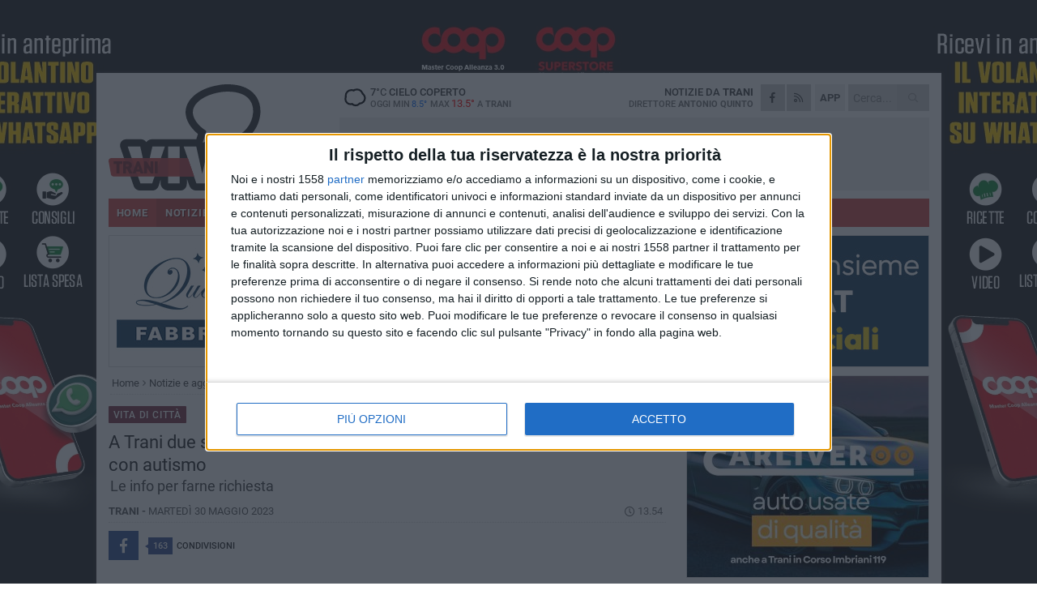

--- FILE ---
content_type: text/html; charset=utf-8
request_url: https://www.traniviva.it/notizie/a-trani-due-strutture-balneari-offrono-servizi-per-famiglie-di-persone-con-autismo/
body_size: 20049
content:
<!DOCTYPE html>
<html lang="it" class="response svg fxd ">
<head prefix="og: http://ogp.me/ns# fb: http://ogp.me/ns/fb#">
    <title>A Trani due strutture balneari offrono servizi per famiglie di persone con autismo</title>
    <meta name="description" content="Le info per farne richiesta " />
<meta name="viewport" content="width=device-width, initial-scale=1.0">    <meta name="apple-mobile-web-app-title" content="TraniViva">
    <meta name="apple-mobile-web-app-status-bar-style" content="black-translucent">
<link rel="canonical" href="https://www.traniviva.it/notizie/a-trani-due-strutture-balneari-offrono-servizi-per-famiglie-di-persone-con-autismo/" />    <link rel="amphtml" href="https://www.traniviva.it/amp/notizie/a-trani-due-strutture-balneari-offrono-servizi-per-famiglie-di-persone-con-autismo/" />                    <link rel="apple-touch-icon" href="https://static.gocity.it/traniviva/img/touch-60.png">
    <link rel="apple-touch-icon" sizes="76x76" href="https://static.gocity.it/traniviva/img/touch-76.png">
    <link rel="apple-touch-icon" sizes="120x120" href="https://static.gocity.it/traniviva/img/touch-120.png">
    <link rel="apple-touch-icon" sizes="152x152" href="https://static.gocity.it/traniviva/img/touch-152.png">
    <link rel="icon" href="https://static.gocity.it/traniviva/img/favicon.ico" type="image/x-icon" />
    <link rel="icon" type="image/png" href="https://static.gocity.it/traniviva/img/favicon-32x32.png" sizes="32x32" />
    <link rel="icon" type="image/png" href="https://static.gocity.it/traniviva/img/favicon-16x16.png" sizes="16x16" />
    <link rel="alternate" type="application/rss+xml" href="https://www.traniviva.it/rss/" title="RSS feed TraniViva" />
    <meta property="og:type" content="article" />
<meta property="og:url" content="https://www.traniviva.it/notizie/a-trani-due-strutture-balneari-offrono-servizi-per-famiglie-di-persone-con-autismo/" />    <meta property="og:site_name" content="TraniViva" />
<meta property="fb:app_id" content="212777643819632" />    <meta property="fb:pages" content="185533974827896" /><meta property="article:publisher" content="185533974827896" />    <meta property="og:title" content="A Trani due strutture balneari offrono servizi per famiglie di persone con autismo" />
    <meta property="og:description" content="Le info per farne richiesta " />
    <meta property="og:image" content="https://static.gocity.it/traniviva/img/OG.jpg" />
    <meta property="article:section" content="Vita di citt&#224;" />
    <meta property="article:published_time" content="2023-05-30T11:56:24 GMT" />
    <meta property="article:modified_time" content="2023-05-30T11:56:24 GMT" />
<meta name="language" content="italian" /><meta name="google-site-verification" content="Yvf6ZZ2qGADwdSFdaf8dRvaZJBZuEGb9cMDiT7_8-8c" /><meta name="msvalidate.01" content="4BFAE9A7E4A3E9C22EA5C6CCD2C5FDE3" />    <link href="/bundles/css?v=dEeyNGnslQSdMQALmI0cEwyeZYLMDaeLtsKTp10fewU1" rel="preload" as="style" /><link href="/bundles/css?v=dEeyNGnslQSdMQALmI0cEwyeZYLMDaeLtsKTp10fewU1" rel="stylesheet"/>

    <link href="/bundles/deferred?v=EI2w7refD0IkrP_INU39w6BvGGKgAPw3aeDdDjBHlqI1" rel="preload" as="style" /><link href="/bundles/deferred?v=EI2w7refD0IkrP_INU39w6BvGGKgAPw3aeDdDjBHlqI1" rel="stylesheet"/>

    <link href="/bundles/icons?v=6URXDt_XKQp7_YTGi-536yZGVljGYpsX7yKYSj3eWm01" rel="preload" as="style" /><link href="/bundles/icons?v=6URXDt_XKQp7_YTGi-536yZGVljGYpsX7yKYSj3eWm01" rel="stylesheet"/>

    <link href="/style?v=142320" rel="stylesheet"><link href="/style?v=142320" rel="stylesheet" /><style>.svg #site-logo { background-image: url('https://static.gocity.it/traniviva/img/logo.svg');} .xmas.svg #site-logo { background-image: url('https://static.gocity.it/traniviva/img/logo-xmas.svg');} .svg .report-index #site .content, .report #site .content .section-logo span {background-image:url('https://static.gocity.it/traniviva/img/ireport.svg');} @media only screen and (max-width: 1023px) {.response.svg .collapse #site-logo { background-image: url('https://static.gocity.it/traniviva/img/logo-text-inv.svg'); }.response.svg.xmas .collapse #site-logo { background-image: url('https://static.gocity.it/traniviva/img/logo-text-inv-xmas.svg');}}
.ads-exp, .ads-exp a{max-height:70px;}</style>
    <script type="application/ld+json">[{ "@context": "http://schema.org", "@type":"WebSite","@id":"#website","name":"TraniViva", "alternateName":"TraniViva", "url":"https://www.traniviva.it", "potentialAction":{ "@type":"SearchAction","target":"https://www.traniviva.it/cerca/?search={search_term_string}","query-input":"required name=search_term_string"}}, { "@context": "http://schema.org", "@type":"Organization","@id":"#organization","name":"Viva Network","url":"http://www.vivanetwork.it", "logo":"http://www.vivanetwork.it/images/viva-network-logo.png", "sameAs":["https://www.facebook.com/viva24/"]}]</script>
    
        <script type="application/ld+json">{ "@context": "http://schema.org", "@type" : "NewsArticle", "headline" : "A Trani due strutture balneari offrono servizi per famiglie di persone con autismo", "alternativeHeadline" : "A Trani due strutture balneari offrono servizi per famiglie di persone con autismo. Le info per farne richiesta ", "articleSection": "Vita di città", "author":{"@type":"Person","name":"TraniViva"}, "dateCreated" : "2023-05-30T11:56:24Z", "datePublished" : "2023-05-30T11:56:24Z", "dateModified" : "2023-05-30T11:56:24Z", "publisher":{"@type":"Organization","name":"TraniViva", "logo":{"@type":"ImageObject","url":"https://static.gocity.it/traniviva/img/logo-text.png", "width" : 210, "height" : 30}}, "description" : "Nell'ambito delle iniziative del Trani Autism Friendly è pervenuta all'attenzione dell'Amministrazione comunale la disponibilità di 2 strutture balneari (lido Cala Mariposa e lido Matinelle) per offrire i loro servizi alle famiglie delle persone con autismo che ne faranno richiesta. A renderlo noto è Fabrizio Ferrante, vice sindaco con delega alle politiche attive per le diversabilità. A tal fine le famiglie interessate, anche in forma associata, possono rivolgere la loro richiesta scrivendo all'indirizzo taf@comune.trani.bt.it allegando un documento di identità, i dati della persona...", "mainEntityOfPage":{"@type":"URL"}, "url" : "https://www.traniviva.it/notizie/a-trani-due-strutture-balneari-offrono-servizi-per-famiglie-di-persone-con-autismo/"}</script>

    
        <style>
    .bubble-color .btn.btn-action { background-color: #7E394A; border-color: #91505F; box-shadow: 0px 1px 0px #6A303E; }
    .bubble-color h3.story-title, .bubble-color span.story-title, div.bubble.bubble-color { background-color: #853d4e; border-right: solid 4px #773646; }
    span.bubble-arrow.bubble-color { border-color: #853d4e transparent transparent transparent; }
    div.bubble.bubble-color img { border-color: #6A303E; }
    .page-index .index span.title { color: #853d4e; }
        </style>

    <script async src="//pagead2.googlesyndication.com/pagead/js/adsbygoogle.js"></script><script>(adsbygoogle = window.adsbygoogle || []).push({google_ad_client: "ca-pub-3454615937939067", enable_page_level_ads: true});</script>
<link rel="stylesheet" href="https://assets.evolutionadv.it/networkviva_it/networkviva_it-CLS.css"><script src="https://assets.evolutionadv.it/networkviva_it/networkviva_it.new.js" data-cfasync="false"></script>    </head>
<body class="non-graphic collapse splitted news ">
    
    <span class="ads-skin-containter" data-url="/adv/skin/99/"></span>
    <div id="site">
        <div id="main" class="container">
            <div id="header-wrapper">
    <div class="container">
        <header id="header">
            <div id="header-overlay"></div>
            <div id="header-main">
                <div id="header-logo">                    <div id="site-logo" >
                        <a href="/">TraniViva</a>
                        <img class="print" src="https://static.gocity.it/traniviva/img/logo.png" />
                    </div>
                    <div id="header-fanpage">
                        <div id="fanpage">
                        <span class="fan-counter">68.824</span>
                            <a id="fanpage-button" href="https://www.facebook.com/traniviva/" target="_blank" rel="nofollow">FANPAGE</a>
                        </div>
                    </div>
                </div>
                <div id="header-logo-url" class="print">traniviva.it</div>
                <div id="header-middle">
                    <div id="header-middle-top">
                        <div id="header-meteo">
    <a href="/meteo/" title="Previsioni meteo a Trani"><div id="meteo-header" class="meteo-icon"><canvas width="28" height="28" data-icon="04n" data-color="" class="icon"></canvas></div></a>
        <div class="meteo">
            <a href="/meteo/" title="Previsioni meteo a Trani">
7<span>°C</span> cielo coperto                <div class="meteo-temp">Oggi Min<span class="meteo-min">8.5°</span>Max<span class="meteo-max">13.5°</span> a <strong>Trani</strong></div>
            </a>
        </div>

                        </div>
                        <div class="search-block">
                            <form action="/cerca/" method="GET">
                                <input type="search" class="search" name="search" placeholder="Cerca..." />
                                <button class="icon"><i class="far fa-search"></i></button>
                            </form>
                        </div>
<a href="http://m.traniviva.it/apps/download/"   target="_blank"  >
                            <div id="header-app">APP</div>
                        </a>                        <div id="header-social">
                            <a href="https://www.facebook.com/traniviva" target="_blank"><i class="fab fa-facebook-f social social-facebook"></i></a>                            <a href="/rss/" title="TraniViva - Feed Rss"><i class="far fa-rss social social-rss"></i></a>
                        </div>
                        <div id="header-daily">
                            <p class="tagline">Notizie da <strong>Trani</strong><span>Direttore <strong>Antonio Quinto</strong></span></p>
                        </div>
                        <div class="clear"></div>
                    </div>
                    <div id="header-banner">

<div class="ads-containter" data-url="/adv/banner/5/"></div>
                    </div>
                    <div class="clear"></div>
                </div>
                <button type="button" id="menu-toggle" class="btn header-btn">
                    <span class="far fa-2x fa-bars"></span>
                    <span class="btn-undertext">Menu</span>
                </button><div id="mobile-weather">    <a href="/meteo/" title="Previsioni meteo a Trani"><div id="mobile-meteo-header" class="meteo-icon"><canvas width="28" height="28" data-icon="04n" data-color="white" class="icon"></canvas></div></a>
        <div class="meteo">
            <a href="/meteo/" title="Previsioni meteo a Trani">
7<span>°C</span> cielo coperto                <div class="meteo-temp">Oggi Min<span class="meteo-min">8.5°</span>Max<span class="meteo-max">13.5°</span> a <strong>Trani</strong></div>
            </a>
        </div>
</div>
            </div>
            <div class="clear"></div>
            <div id="menu">
                <nav>
                    <ul>

            <li class="firstitem">
                <a href="/" >HOME</a>
            </li>
            <li class="open">
                <a href="/notizie/" >NOTIZIE</a>
                <span class="expander"></span>
                <ul>
<li class="open"><a href="/notizie/?cat=la-citta">Vita di città</a></li>
<li ><a href="/notizie/?cat=territorio">Territorio</a></li>
<li ><a href="/notizie/?cat=sanita">Sanità</a></li>
<li ><a href="/notizie/?cat=ambiente">Ambiente</a></li>
<li ><a href="/notizie/?cat=iniziative-e-promozioni">Iniziative e promozioni</a></li>
<li ><a href="/notizie/?cat=solidarieta">Solidarietà</a></li>
<li ><a href="/notizie/?cat=speciale-1">Speciale</a></li>
<li ><a href="/notizie/?cat=attualita">Attualità</a></li>
<li ><a href="/notizie/?cat=speciale">Speciale</a></li>
<li ><a href="/notizie/?cat=meteo">Meteo</a></li>
                </ul>
            </li>
            <li >
                <a href="/sport/" >SPORT</a>
                <span class="expander"></span>
                <ul>
<li ><a href="/sport/?cat=calcio">Calcio</a></li>
<li ><a href="/sport/?cat=arti-marziali">Arti Marziali</a></li>
<li ><a href="/sport/?cat=running">Running e Atletica</a></li>
<li ><a href="/sport/?cat=vela">Vela</a></li>
<li ><a href="/sport/?cat=tennis">Tennis</a></li>
<li ><a href="/sport/?cat=altri-sport">Altri sport</a></li>
                </ul>
            </li>
            <li >
                <a href="/rubriche/" >RUBRICHE</a>
                <span class="expander"></span>
                <ul>
<li ><a href="/rubriche/le-nuove-pagelle/">Le Nuove Pagelle</a></li>
<li ><a href="/rubriche/salute-d-asporto/">Salute d’asporto</a></li>
<li ><a href="/rubriche/inbox/">Inbox</a></li>
<li ><a href="/rubriche/t-innova-per-la-tua-impresa/">T-innova per la tua impresa</a></li>
<li ><a href="/rubriche/il-mondo-wealth-management/">Il Mondo Wealth Management</a></li>
                </ul>
            </li>
            <li >
                <a href="/eventi/" >AGENDA</a>
            </li>
            <li >
                <a href="/ireport/" >iREPORT</a>
            </li>
            <li >
                <a href="/meteo/" >METEO</a>
            </li>
            <li >
                <a href="/video/" >VIDEO</a>
            </li>
<li class="search-block">
    <form action="/cerca/" method="GET">
        <input type="search" class="search" name="search" placeholder="Cerca..." />
        <button class="icon"><i class="far fa-search"></i></button>
    </form>
</li>
                    </ul>
                </nav>
            </div>
          </header>
    </div>
    <div class="clear"></div>
</div>


            <div class="ads-containter ads-mega ads-mega-page" data-url="/adv/banner/108/"></div>
            <div id="gctyvvadblck"></div>
            <div class="content-wrapper ">
                
                <div class="content-side-wrapper content-first">
                    
    <div class="content categorized">
        <article class=" mode">
            <ul class="breadcrumbs "><li><i class="far fa-angle-right"></i><a href="/" title="Home">Home</a></li><li><i class="far fa-angle-right"></i><a href="/notizie/" title="Notizie e aggiornamenti">Notizie e aggiornamenti</a></li></ul><script type="application/ld+json">{ "@context": "http://schema.org", "@type" : "BreadcrumbList", "itemListElement": [{ "@type": "ListItem", "position": 1, "item": { "@id": "https://www.traniviva.it/", "name": "Home" } },{ "@type": "ListItem", "position": 2, "item": { "@id": "https://www.traniviva.it/notizie/", "name": "Notizie e aggiornamenti" } }]}</script>
            <header>
                
                <div>
                    <span class="category"  style="color:#853d4e; background-color:#853d4e">Vita di città</span><h1>A Trani due strutture balneari offrono servizi per famiglie di persone con autismo</h1><p class="tagline">Le info per farne richiesta <span></span></p>
                </div>
            </header>
            <div class="clear"></div>
            <div class="contentdate">
                <span class="datezone">Trani - </span>martedì 30 maggio 2023
<span class="datetime"><i class="far fa-clock"></i> 13.54</span>                                            </div>
            <div class="ads-containter ads-page ads-content" data-url="/adv/banner/80/"></div>            <div class="sharing" data-url="https://www.traniviva.it/notizie/a-trani-due-strutture-balneari-offrono-servizi-per-famiglie-di-persone-con-autismo/" data-title="A Trani due strutture balneari offrono servizi per famiglie di persone con autismo" data-counter="163" data-comments="0" data-app="212777643819632"></div>
            
            <div class="clear"></div>
            <div class="ads-containter ads-custom " ><div id="video-evo-player" class="player_evolution"><span class="evo-label-logo">Powered by <a target="_blank" href="https://evolutiongroup.digital/"><img src="https://evolutiongroup.digital/wp-content/themes/evolution_group/assets/static/logo/logo-evolutiongroup-black.svg" alt="powered by evolution group"></a></span></div></div>
            
            <div class="p first">Nell'ambito delle iniziative del Trani Autism Friendly è pervenuta all'attenzione dell'Amministrazione comunale la disponibilità di 2 strutture balneari (lido Cala Mariposa e lido Matinelle) per offrire i loro servizi alle famiglie delle persone con autismo che ne faranno richiesta. A renderlo noto è Fabrizio Ferrante, vice sindaco con delega alle politiche attive per le diversabilità.<div> </div><div>A tal fine le famiglie interessate, anche in forma associata, possono rivolgere la loro richiesta scrivendo all'indirizzo taf@comune.trani.bt.it allegando un documento di identità, i dati della persona interessata ed i recapiti mail e telefonici.</div><div> </div><div>Le richieste dovranno pervenire entro e non oltre le ore 12 di lunedì 12 giugno.</div><div> </div><div>Successivamente verranno comunicate agli interessati le modalità di accesso ai servizi offerti dalle strutture.</div><div> </div><div class="fb-quote"></div></div>
                    </article>
        
        <ul class="tags bottom"><li>Mare</li></ul>

        
<div class="ads-containter ads-custom  ads-page ads-content ads-content-btm"><div class="PCT2258"><script>if("none"!=window.getComputedStyle(document.currentScript.parentElement.parentElement).getPropertyValue("display")){var e=document.createElement("ins");e.setAttribute("data-revive-zoneid","2258"),e.setAttribute("data-revive-id","e590432163035a6e5fc26dac29dd7e0b"),document.currentScript.parentElement.appendChild(e)}</script><script async src="//adv.presscommtech.com/www/delivery/asyncjs.php"></script></div></div>
        <div class="comments" id="comments"><div class="fb-comments" data-href="https://www.traniviva.it/notizie/a-trani-due-strutture-balneari-offrono-servizi-per-famiglie-di-persone-con-autismo/" data-width="100%" data-numposts="5" ></div><div class="clear"></div></div>
        <ins data-revive-zoneid="2261" data-revive-id="e590432163035a6e5fc26dac29dd7e0b"></ins><script async src="//adv.presscommtech.com/www/delivery/asyncjs.php"></script>
<div class="ads-containter ads-page" data-url="/adv/banner/93/"></div>
<div class="ads-containter ads-page" data-url="/adv/banner/81/"></div>
 <div class="ads ads-responsive g-ads"  style="min-height:60px"><ins class="adsbygoogle" style="display:block" data-ad-client="ca-pub-3454615937939067" data-ad-slot="2784224173" data-ad-format="auto"></ins><script>(adsbygoogle = window.adsbygoogle || []).push({});</script></div>
        
            <div class="story-wrapper tag-story">
            <span class="story-title bubble">Altri contenuti a tema</span>
            <span class="bubble-arrow"></span>
        <div class="story-list">
                <div class="story ">
                        
                            <a href="/notizie/piano-delle-coste-approvato-in-extremis-fdi-operazione-elettorale-non-visione-strategica/" >
                                <img src="https://trani.gocity.it/library/media/big_maxresdefault(13).jpg" alt="&quot;Piano delle Coste&quot; per FDI l&#39;iter di approvazione in extremis &#232; una operazione elettorale, non visione strategica" />
                            </a>
                                                                        <span class="storycategory"   style="color:#726E65;background-color:#726E65"  >Politica</span>                        <span class="title"><a href="/notizie/piano-delle-coste-approvato-in-extremis-fdi-operazione-elettorale-non-visione-strategica/" >&quot;Piano delle Coste&quot; per FDI l&#39;iter di approvazione in extremis &#232; una operazione elettorale, non visione strategica</a></span>
<span class="subtitle">&#171;Mancano trasparenza, partecipazione e una vera pianificazione per il futuro del mare&#187;</span>                </div>
                <div class="story ">
                        
                            <a href="/notizie/al-lido-la-conchiglia-di-bisceglie-accompagniamo-turisti-e-clienti-fino-alla-fine-dell-estate/" >
                                <img src="https://trani.gocity.it/library/media/big_whatsapp_image_2025_09_12_at_120506j.jpg" alt="Al lido “La Conchiglia&quot; di Bisceglie &#171;accompagniamo turisti e clienti fino alla fine dell’estate&#187;" />
                            </a>
                                                                        <span class="storycategory"   style="color:#f9d51a;background-color:#f9d51a"  >Speciale</span>                        <span class="title"><a href="/notizie/al-lido-la-conchiglia-di-bisceglie-accompagniamo-turisti-e-clienti-fino-alla-fine-dell-estate/" >Al lido “La Conchiglia&quot; di Bisceglie &#171;accompagniamo turisti e clienti fino alla fine dell’estate&#187;</a></span>
<span class="subtitle">La struttura resta aperta fino al domenica 21 settembre. Nicola Pertuso: &#171;Un sacrificio, ma vogliamo dare un servizio in pi&#249; ai turisti e alla citt&#224;&#187;</span>                </div>
                <div class="story ">
                        <span class="fb_comments_count comments-count">1</span> <span class="comments-label"></span>
                            <a href="/notizie/l-arte-vien-dal-mare-a-trani-la-lega-navale-ospita-le-opere-nascoste-tra-i-rifiuti-del-mare/" >
                                <img src="https://trani.gocity.it/library/media/big_snapshot_27.jpg" alt="&quot;L&#39;Arte Vien dal Mare&quot;: a Trani, la Lega Navale ospita le opere nascoste tra i rifiuti del mare" />
                            </a>
                                                                        <span class="storycategory"   style="color:#fa4314;background-color:#fa4314"  >Attualità</span>                        <span class="title"><a href="/notizie/l-arte-vien-dal-mare-a-trani-la-lega-navale-ospita-le-opere-nascoste-tra-i-rifiuti-del-mare/" >&quot;L&#39;Arte Vien dal Mare&quot;: a Trani, la Lega Navale ospita le opere nascoste tra i rifiuti del mare</a></span>
<span class="subtitle">La mostra di Carmine Rosselli fruibile fino al 27 luglio</span>                </div>
                <div class="story ">
                        
                            <a href="/notizie/non-lasciare-altro-che-l-impronta-del-tue-piede-sulle-spiagge-di-trani/" >
                                <img src="https://trani.gocity.it/library/media/big_img_20250717_wa0003.jpg" alt="&quot;Non lasciare altro che l&#39;impronta del tuo piede&quot; sulle spiagge di Trani" />
                            </a>
                                                                        <span class="storycategory"   style="color:#17ab3d;background-color:#17ab3d"  >Ambiente</span>                        <span class="title"><a href="/notizie/non-lasciare-altro-che-l-impronta-del-tue-piede-sulle-spiagge-di-trani/" >&quot;Non lasciare altro che l&#39;impronta del tuo piede&quot; sulle spiagge di Trani</a></span>
<span class="subtitle">Il messaggio degli Amici del Mare volto alla tutela dell&#39;ambiente</span>                </div>
                <div class="story ">
                        
                            <a href="/notizie/piazzetta-gallo-sul-mare-di-trani-per-una-pausa-leggera-dal-sapor-mediterraneo/" >
                                <img src="https://trani.gocity.it/library/media/big_piazzetta_gallo_trani_(1)j.jpg" alt="Piazzetta Gallo: sul mare di Trani per una pausa leggera dal sapor mediterraneo" />
                            </a>
                                                                        <span class="storycategory"   style="color:#f9d51a;background-color:#f9d51a"  >Speciale</span>                        <span class="title"><a href="/notizie/piazzetta-gallo-sul-mare-di-trani-per-una-pausa-leggera-dal-sapor-mediterraneo/" >Piazzetta Gallo: sul mare di Trani per una pausa leggera dal sapor mediterraneo</a></span>
<span class="subtitle">Bollicine ed eleganza, per godersi l’estate dal sole mattutino al tramonto, fino al chiarore delle stelle</span>                </div>
                <div class="story ">
                        
                            <a href="/notizie/dalla-spiaggia-dinamica-scalate-per-raggiungere-il-mare-i-bagnanti-era-molto-piu-comoda-prima/" >
                                <img src="https://trani.gocity.it/library/media/big_img_20250618_wa0008(1).jpg" alt="&quot;Dalla spiaggia dinamica&quot; scalate per raggiungere il mare, i bagnanti: &quot;Era molto pi&#249; comoda prima&quot;" />
                            </a>
                                                                                                <span class="title"><a href="/notizie/dalla-spiaggia-dinamica-scalate-per-raggiungere-il-mare-i-bagnanti-era-molto-piu-comoda-prima/" >&quot;Dalla spiaggia dinamica&quot; scalate per raggiungere il mare, i bagnanti: &quot;Era molto pi&#249; comoda prima&quot;</a></span>
<span class="subtitle">Molti bagnanti sono caduti in queste settimane</span>                </div>
                <div class="story ">
                        
                            <a href="/notizie/piano-delle-coste-ci-si-avvia-alla-fase-partecipativa/" >
                                <img src="https://trani.gocity.it/library/media/big_costiera_sud_tranij.jpg" alt="Piano delle coste, ci si avvia alla fase partecipativa" />
                            </a>
                                                                        <span class="storycategory"   style="color:#484c65;background-color:#484c65"  >Enti locali</span>                        <span class="title"><a href="/notizie/piano-delle-coste-ci-si-avvia-alla-fase-partecipativa/" >Piano delle coste, ci si avvia alla fase partecipativa</a></span>
<span class="subtitle">Il percorso partecipativo prevede conferenze di servizi tra Enti e consultazioni pubbliche aperte ai cittadini</span>                </div>
                <div class="story ">
                        
                            <a href="/notizie/la-puglia-meta-ideale-per-le-vacanze-al-mare/" >
                                <img src="https://trani.gocity.it/library/media/big_puglia_4996360_1280.jpg" alt="La Puglia, meta ideale per le vacanze al mare" />
                            </a>
                                                                        <span class="storycategory"   style="color:#fa4314;background-color:#fa4314"  >Attualità</span>                        <span class="title"><a href="/notizie/la-puglia-meta-ideale-per-le-vacanze-al-mare/" >La Puglia, meta ideale per le vacanze al mare</a></span>
<span class="subtitle">La Puglia si rivela ogni estate una delle destinazioni pi&#249; amate dagli italiani e dai viaggiatori di tutto il mondo</span>                </div>
        </div>
    </div>

<div class="ads-containter ads-custom  ads-page ads-content"><div class="PCT2259"><script>if("none"!=window.getComputedStyle(document.currentScript.parentElement.parentElement).getPropertyValue("display")){var e=document.createElement("ins");e.setAttribute("data-revive-zoneid","2259"),e.setAttribute("data-revive-id","e590432163035a6e5fc26dac29dd7e0b"),document.currentScript.parentElement.appendChild(e)}</script><script async src="//adv.presscommtech.com/www/delivery/asyncjs.php"></script></div></div>
<div class="banner banner-color banner-newsletter">
    <div class="banner-right-side">
        <div class="banner-right-side-inside">
            <span class="newsletter-title">Iscriviti alla Newsletter</span>
<form action="/newsletter/" data-ajax="true" data-ajax-loading="#newsletter-loading" data-ajax-mode="replace" data-ajax-update="#newsletter-result" id="form0" method="post">                <input class="text buttoned" name="email" id="email" placeholder="Indirizzo e-mail" data-val="true" type="email" />
                        <button type="submit" class="button buttoned" id="newsletter-signup">Iscriviti</button>
                        <span class="newsletter-result" id="newsletter-result"></span>
                        <span class="newsletter-loading" id="newsletter-loading" style="display:none"><img src="/contents/img/UI/rolling.gif" alt="loading"/></span>
                        <span class="newsletter-validation-error" data-valmsg-for="email" data-valmsg-replace="true"></span>
</form>        </div><span class="bubble-arrow"></span>
        <span class="newsletter-info">Iscrivendoti accetti i <a href="/info/privacy/newsletter/" rel="nofollow">termini</a> e la <a href="/info/privacy/" rel="nofollow">privacy policy</a></span>
    </div>
    <div class="banner-left-side">
        <img src="/contents/img/UI/newsletter-email.png" alt="Newsletter" width="100"/>
        <div class="clear"></div>
        Ricevi aggiornamenti e contenuti da Trani <span>gratis</span> nella tua e-mail
    </div>
    <div class="clear"></div>
</div>
        
    <div class="index-wrapper">
        <div class="index-list index-list-mode10 index-list-10">
                <div class="index">
                    
<a href="/notizie/truffe-online-e-come-difendersi-i-consigli-dell-avvocato-massimo-melpignano/" ><div class="boxed-img"><img src="https://trani.gocity.it/library/media/bigbox_photo_2026_01_21_16_51_06.jpg" alt="Truffe online e come difendersi: i consigli dell’avvocato Massimo Melpignano" /></div></a>                                        <div class="boxed-title boxed-title-dated ">
<span class="date">
                                
                                21 gennaio 2026
                            </span>                        <span class="title"><a href="/notizie/truffe-online-e-come-difendersi-i-consigli-dell-avvocato-massimo-melpignano/" >Truffe online e come difendersi: i consigli dell’avvocato Massimo Melpignano</a></span>
                                            </div>
                </div>
                <div class="index">
                    
<a href="/sport/l-asd-trani-espugna-barletta-borgovilla-sconfitto-0-5/" ><div class="boxed-img"><img src="https://trani.gocity.it/library/media/bigbox_photo_2026_01_18_17_07_07.jpg" alt="L’Asd Trani espugna Barletta: Borgovilla sconfitto 0-5" /></div></a>                                        <div class="boxed-title boxed-title-dated ">
<span class="date">
                                
                                21 gennaio 2026
                            </span>                        <span class="title"><a href="/sport/l-asd-trani-espugna-barletta-borgovilla-sconfitto-0-5/" >L’Asd Trani espugna Barletta: Borgovilla sconfitto 0-5</a></span>
                                            </div>
                </div>
                <div class="index">
                    
<a href="/notizie/ferri-saluta-il-consiglio-comunale-e-vola-in-regione/" ><div class="boxed-img"><img src="https://trani.gocity.it/library/media/bigbox_andrea_ferrij(1).jpg" alt="Ferri saluta il Consiglio Comunale e vola in Regione" /></div></a>                                        <div class="boxed-title boxed-title-dated ">
<span class="date">
                                
                                21 gennaio 2026
                            </span>                        <span class="title"><a href="/notizie/ferri-saluta-il-consiglio-comunale-e-vola-in-regione/" >Ferri saluta il Consiglio Comunale e vola in Regione</a></span>
                                            </div>
                </div>
                <div class="index">
                    
<a href="/notizie/carta-d-identita-a-gennaio-due-aperture-pomeridiane-straordinarie/" ><div class="boxed-img"><img src="https://trani.gocity.it/library/media/bigbox_cie.jpg" alt="Carta d'identità, a gennaio due aperture pomeridiane straordinarie" /></div></a>                                        <div class="boxed-title boxed-title-dated ">
<span class="date">
                                
                                21 gennaio 2026
                            </span>                        <span class="title"><a href="/notizie/carta-d-identita-a-gennaio-due-aperture-pomeridiane-straordinarie/" >Carta d&#39;identit&#224;, a gennaio due aperture pomeridiane straordinarie</a></span>
                                            </div>
                </div>
                <div class="index">
                    
<a href="/notizie/l-europa-al-centro-della-notte-bianca-del-liceo-artistico-leontine-e-giuseppe-de-nittis-di-barletta/" ><div class="boxed-img"><img src="https://trani.gocity.it/library/media/bigbox_markus_spiske_wiuxlhndclw_unsplash.jpg" alt="L'Europa al centro della notte bianca del liceo artistico “Léontine e Giuseppe De Nittis &quot; di Barletta" /></div></a>                                        <div class="boxed-title boxed-title-dated ">
<span class="date">
                                
                                21 gennaio 2026
                            </span>                        <span class="title"><a href="/notizie/l-europa-al-centro-della-notte-bianca-del-liceo-artistico-leontine-e-giuseppe-de-nittis-di-barletta/" >L&#39;Europa al centro della notte bianca del liceo artistico “L&#233;ontine e Giuseppe De Nittis&quot; di Barletta</a></span>
                                            </div>
                </div>
                <div class="index">
                    
<a href="/notizie/consiglio-comunale-di-trani-convocato-lunedi-26-gennaio/" ><div class="boxed-img"><img src="https://trani.gocity.it/library/media/bigbox_img_20240131_wa0011.jpg" alt="Consiglio comunale di Trani convocato lunedì 26 gennaio" /></div></a>                                        <div class="boxed-title boxed-title-dated ">
<span class="date">
                                
                                21 gennaio 2026
                            </span>                        <span class="title"><a href="/notizie/consiglio-comunale-di-trani-convocato-lunedi-26-gennaio/" >Consiglio comunale di Trani convocato luned&#236; 26 gennaio</a></span>
                                            </div>
                </div>
                <div class="index">
                    
<a href="/notizie/puglia-piano-anti-caos-per-i-pronto-soccorso-stop-ai-colli-di-bottiglia-e-piu-umanita-nell-assistenza/" ><div class="boxed-img"><img src="https://trani.gocity.it/library/media/bigbox_antonio_decaro_().jpg" alt="Regione Puglia, piano anti-caos per i Pronto Soccorso: «Stop ai colli di bottiglia e più umanità nell'assistenza»" /></div></a>                                        <div class="boxed-title boxed-title-dated ">
<span class="date">
                                
                                21 gennaio 2026
                            </span>                        <span class="title"><a href="/notizie/puglia-piano-anti-caos-per-i-pronto-soccorso-stop-ai-colli-di-bottiglia-e-piu-umanita-nell-assistenza/" >Regione Puglia, piano anti-caos per i Pronto Soccorso: &#171;Stop ai colli di bottiglia e pi&#249; umanit&#224; nell&#39;assistenza&#187;</a></span>
                                            </div>
                </div>
                <div class="index">
                    
<a href="/notizie/giornalisti-in-festa-le-diocesi-di-trani-e-andria-celebrano-insieme-san-francesco-di-sales/" ><div class="boxed-img"><img src="https://trani.gocity.it/library/media/bigbox__luc_0254.jpg" alt="Giornalisti in festa, le Diocesi di Trani e Andria celebrano insieme San Francesco di Sales" /></div></a>                                        <div class="boxed-title boxed-title-dated ">
<span class="date">
                                
                                21 gennaio 2026
                            </span>                        <span class="title"><a href="/notizie/giornalisti-in-festa-le-diocesi-di-trani-e-andria-celebrano-insieme-san-francesco-di-sales/" >Giornalisti in festa, le Diocesi di Trani e Andria celebrano insieme San Francesco di Sales</a></span>
                                            </div>
                </div>
                <div class="index">
                    
<a href="/notizie/brio-volley-academy-e-subito-festa-l-under-16-vola-ai-sedicesimi-di-finale-nel-primo-anno-di-attivita/" ><div class="boxed-img"><img src="https://trani.gocity.it/library/media/bigbox_brio_volley_academyj.jpg" alt="Brio Volley Academy, è subito festa: l'Under 16 vola ai sedicesimi di finale nel primo anno di attività" /></div></a>                                        <div class="boxed-title boxed-title-dated ">
<span class="date">
                                
                                21 gennaio 2026
                            </span>                        <span class="title"><a href="/notizie/brio-volley-academy-e-subito-festa-l-under-16-vola-ai-sedicesimi-di-finale-nel-primo-anno-di-attivita/" >Brio Volley Academy, &#232; subito festa: l&#39;Under 16 vola ai sedicesimi di finale nel primo anno di attivit&#224;</a></span>
                                            </div>
                </div>
                <div class="index">
                    
<a href="/notizie/elezioni-amministrative-maggio-2026-irene-cornacchia-sceglie-per-trani/" ><div class="boxed-img"><img src="https://trani.gocity.it/library/media/bigbox_irene_cornacchia_antonio_decaroj.jpg" alt="Elezioni amministrative Maggio 2026 Irene Cornacchia sceglie “Per Trani”" /></div></a>                                        <div class="boxed-title boxed-title-dated ">
<span class="date">
                                
                                21 gennaio 2026
                            </span>                        <span class="title"><a href="/notizie/elezioni-amministrative-maggio-2026-irene-cornacchia-sceglie-per-trani/" >Elezioni amministrative Maggio 2026 Irene Cornacchia sceglie “Per Trani”</a></span>
                                            </div>
                </div>
        </div>
    </div>

    </div>

                </div>
                <div class="right-side-wrapper">
                    
    
    
    <div class="ads-containter ads-side" data-url="/adv/banner/80/"></div>
    <div class="right-pack">
<div class="ads-containter ads-side" data-url="/adv/banner/93/"></div>
<div class="ads-containter ads-side" data-url="/adv/banner/81/"></div>
<div class="ads-native-container " data-url="/adv/native/31/"></div><div class="clear"></div>

<div class="ads-containter ads-custom  ads-side"><div class="PCT2258"><script>if("none"!=window.getComputedStyle(document.currentScript.parentElement.parentElement).getPropertyValue("display")){var e=document.createElement("ins");e.setAttribute("data-revive-zoneid","2258"),e.setAttribute("data-revive-id","e590432163035a6e5fc26dac29dd7e0b"),document.currentScript.parentElement.appendChild(e)}</script><script async src="//adv.presscommtech.com/www/delivery/asyncjs.php"></script></div></div>
    </div>
    <div class="right-pack right-pack-light">
<div class="ads-containter ads-custom  ads-side"><div class="PCT2259"><script>if("none"!=window.getComputedStyle(document.currentScript.parentElement.parentElement).getPropertyValue("display")){var e=document.createElement("ins");e.setAttribute("data-revive-zoneid","2259"),e.setAttribute("data-revive-id","e590432163035a6e5fc26dac29dd7e0b"),document.currentScript.parentElement.appendChild(e)}</script><script async src="//adv.presscommtech.com/www/delivery/asyncjs.php"></script></div></div>
<div class="ads-containter" data-url="/adv/banner/82/"></div>
        <div id="right-affix">
    <div class="side-wrapper">
            <div class="side-title">Pi&#249; letti questa settimana</div>
        <div class="side-list">
                <div class="side ">
                    <a href="/notizie/allarme-truffe-a-trani-e-nella-bat-dopo-i-conti-correnti-ora-nel-mirino-c-e-la-tessera-sanitaria/" >
                        
<img src="https://trani.gocity.it/library/media/box_tessera_sanitaria_j.jpg" alt="Allarme truffe a Trani e nella BAT: dopo i conti correnti, ora nel mirino c&#39;&#232; la Tessera Sanitaria" />                                                                            <span class="date">venerd&#236; 16 gennaio</span>
                                                <span class="title">Allarme truffe a Trani e nella BAT: dopo i conti correnti, ora nel mirino c&#39;&#232; la Tessera Sanitaria</span>
                    </a>
                </div>
                <div class="side ">
                    <a href="/notizie/per-trani-e-l-ora-della-sindaca-2-0-vi-diciamo-chi-sara/" >
                        <span class="fb_comments_count comments-count">2</span> <span class="comments-label"></span>
<img src="https://trani.gocity.it/library/media/box_trani_sindaca_20_j.jpg" alt="Il prossimo sindaco di Trani sar&#224; una donna: Vi diciamo chi e perch&#232;" />                                                                            <span class="date">domenica 18 gennaio</span>
                                                <span class="title">Il prossimo sindaco di Trani sar&#224; una donna: Vi diciamo chi e perch&#232;</span>
                    </a>
                </div>
                <div class="side ">
                    <a href="/notizie/zoomiguana-conquista-trani-il-villaggio-dove-il-business-si-mette-al-servizio-del-benessere-animale-e-del-bambino-che-e-in-noi/" >
                        <span class="fb_comments_count comments-count">1</span> <span class="comments-label"></span>
<img src="https://trani.gocity.it/library/media/box_zoomiguana_trani.jpg" alt="Zoomiguana conquista Trani: il &quot;villaggio&quot; dove il business si mette al servizio del benessere animale e del &quot;bambino che &#232; in noi&quot;" />                                                                            <span class="date">venerd&#236; 16 gennaio</span>
                                                <span class="title">Zoomiguana conquista Trani: il &quot;villaggio&quot; dove il business si mette al servizio del benessere animale e del &quot;bambino che &#232; in noi&quot;</span>
                    </a>
                </div>
                <div class="side ">
                    <a href="/notizie/ansia-per-la-scomparsa-nel-nulla-gabriele-75-anni-l-appello-dei-familiari-disperato-aiutateci-a-trovarlo/" >
                        
<img src="https://trani.gocity.it/library/media/box_gabriele_2j.jpg" alt="Gabriele &#232; stato ritrovato" />                                                                            <span class="date">marted&#236; 20 gennaio</span>
                                                <span class="title">Gabriele &#232; stato ritrovato</span>
                    </a>
                </div>
                <div class="side ">
                    <a href="/notizie/regione-puglia-varata-la-giunta-decaro-trani-mai-cosi-forte-a-via-gentile-ciliento-all-ambiente-la-sorpresa-e-la-tranese-leuzzi/" >
                        
<img src="https://trani.gocity.it/library/media/box_regione_puglia_giunta_decaro_j.jpg" alt="Varata la Giunta Decaro: Trani mai cos&#236; forte a Via Gentile. Ciliento all’Ambiente, la sorpresa &#232; la &quot;tranese&quot; Leuzzi" />                                                                            <span class="date">venerd&#236; 16 gennaio</span>
                                                <span class="title">Varata la Giunta Decaro: Trani mai cos&#236; forte a Via Gentile. Ciliento all’Ambiente, la sorpresa &#232; la &quot;tranese&quot; Leuzzi</span>
                    </a>
                </div>
                <div class="side ">
                    <a href="/notizie/capodanno-a-trani-ecco-quanto-e-costato-l-allestimento-di-piazza-quercia-liquidati-70mila-euro-alla-click-global-service/" >
                        <span class="fb_comments_count comments-count">1</span> <span class="comments-label"></span>
<img src="https://trani.gocity.it/library/media/box_photo_3_2026_01_02_01_15_12.jpg" alt="Capodanno a Trani, ecco quanto &#232; costato l&#39;allestimento di Piazza Quercia: liquidati 70mila euro" />                                                                            <span class="date">luned&#236; 19 gennaio</span>
                                                <span class="title">Capodanno a Trani, ecco quanto &#232; costato l&#39;allestimento di Piazza Quercia: liquidati 70mila euro</span>
                    </a>
                </div>
        </div>
    </div>
         <div class="ads  g-ads" ><ins class="adsbygoogle" style="display:block;width:300px;height:250px" data-ad-client="ca-pub-7787459891407465" data-ad-slot="3082067039" ></ins><script>(adsbygoogle = window.adsbygoogle || []).push({});</script></div>
    </div></div>


    

                </div>
            </div>
            <div class="clear"></div>
            <div class="clear"></div>
<div id="prefooter-wrapper">
    <div class="container">
<nav id="footer-menu">
        <ul>
                <li class="container"><a href="/notizie/" title="Notizie" >Notizie da Trani</a>
                        <ul>
<li><a href="/notizie/?cat=la-citta" title="Vita di città">Vita di città</a></li><li><a href="/notizie/?cat=territorio" title="Territorio">Territorio</a></li><li><a href="/notizie/?cat=sanita" title="Sanità">Sanità</a></li><li><a href="/notizie/?cat=ambiente" title="Ambiente">Ambiente</a></li><li><a href="/notizie/?cat=iniziative-e-promozioni" title="Iniziative e promozioni">Iniziative e promozioni</a></li><li><a href="/notizie/?cat=solidarieta" title="Solidarietà">Solidarietà</a></li><li><a href="/notizie/?cat=speciale-1" title="Speciale">Speciale</a></li><li><a href="/notizie/?cat=attualita" title="Attualità">Attualità</a></li><li><a href="/notizie/?cat=speciale" title="Speciale">Speciale</a></li><li><a href="/notizie/?cat=meteo" title="Meteo">Meteo</a></li>                        </ul>
                </li>
                <li class="container"><a href="/sport/" title="Sport" >Notizie sportive</a>
                        <ul>
<li><a href="/sport/?cat=calcio" title="Calcio">Calcio</a></li><li><a href="/sport/?cat=arti-marziali" title="Arti Marziali">Arti Marziali</a></li><li><a href="/sport/?cat=running" title="Running e Atletica">Running e Atletica</a></li><li><a href="/sport/?cat=vela" title="Vela">Vela</a></li><li><a href="/sport/?cat=tennis" title="Tennis">Tennis</a></li><li><a href="/sport/?cat=altri-sport" title="Altri sport">Altri sport</a></li>                        </ul>
                </li>
                <li class="container"><a href="/rubriche/" title="Rubriche" >Le Rubriche di TraniViva</a>
                        <ul>
<li><a href="/rubriche/le-nuove-pagelle/" title="Le Nuove Pagelle">Le Nuove Pagelle</a></li><li><a href="/rubriche/salute-d-asporto/" title="Salute d'asporto">Salute d’asporto</a></li><li><a href="/rubriche/inbox/" title="Inbox">Inbox</a></li><li><a href="/rubriche/t-innova-per-la-tua-impresa/" title="T-innova per la tua impresa">T-innova per la tua impresa</a></li><li><a href="/rubriche/il-mondo-wealth-management/" title="Il Mondo Wealth Management">Il Mondo Wealth Management</a></li>                        </ul>
                </li>
                <li class="container"><a href="/eventi/" title="Agenda eventi" >Agenda eventi di Trani</a>
                </li>
                <li class="container"><a href="/ireport/" title="iReport le segnalazioni dei lettori" >Segnalazioni iReport</a>
                </li>
                <li class="container"><a href="/meteo/" title="Previsioni meteo per Trani" >Previsioni meteo</a>
                </li>
                <li class="container"><a href="/video/" title="TraniViva TV: i video della redazione" >Video</a>
                </li>
        </ul>
</nav>


        <div class="fixed-block-wrapper">
            <div class="fixed-block" id="footer-side">
<a href="http://m.traniviva.it/apps/download/"  target="_blank" >
                                                   <div id="footer-app-logo" class="left" style="background-image: url('https://static.gocity.it/traniviva/img/app.png')" ></div>
<div id="footer-app-qrcode" class="left" style="background-image: url('https://static.gocity.it/traniviva/img/app-qr.png')" ></div>                                                   <div id="footer-app">
                                                       <span>TraniViva APP</span>
                                                       <p>
                                                           Scarica l&#39;applicazione per iPhone, iPad e Android e ricevi notizie push
                                                       </p>
                                                   </div>
                                               </a>
                    <div class="clear"></div>
                <div class="other-block"><a id="newsletter"></a>
                    <span>Iscriviti alla Newsletter</span>
                    <p>
                        Registrati per ricevere aggiornamenti e contenuti da Trani nella tua casella di posta <small>Iscrivendoti accetti i <a href="/info/privacy/newsletter/" rel="nofollow">termini</a> e la <a href="/info/privacy/" rel="nofollow">privacy policy</a></small>
                    </p>
<form action="/newsletter/" data-ajax="true" data-ajax-loading="#ft-newsletter-loading" data-ajax-mode="replace" data-ajax-update="#ft-newsletter-result" id="form1" method="post">                        <span class="newsletter-result" id="ft-newsletter-result"></span>
                        <span class="newsletter-loading" id="ft-newsletter-loading"><img src="/contents/img/UI/rolling.gif" alt="loading" /></span>
                        <span class="newsletter-validation-error" data-valmsg-for="email" data-valmsg-replace="true"></span>
                        <input class="text buttoned" name="email" id="ft-email" placeholder="Indirizzo e-mail" data-val="true" type="email" />
                        <button type="submit" class="button buttoned" id="ft-newsletter-signup">Iscriviti</button>
</form>                </div>
            </div>
            <div class="clear"></div>
        </div>
    </div>
    <div class="clear"></div>
</div>
<div id="footer-wrapper">
    <div class="container">      
            <div id="footer-logo">
                <a title="InnovaNews" href="http://www.innovanews.it" rel="nofollow" target="_blank"><img alt="InnovaNews" src="https://static.gocity.it/traniviva/img/innovanews.svg" /></a>
            </div>
            <div id="footer-links">
        <ul>
                <li ><a href="/info/" title="Contatti"  >Contatti</a></li>
                <li ><a href="/info/privacy/" title="Policy e Privacy"  >Policy e Privacy</a></li>
                <li class="badge"><a href="https://www.gocity.it/" title="GoCity News Platform"  rel="nofollow"   target="_blank" >GoCity News Platform</a></li>
        </ul>
   </div>

        <div class="clear"></div>
    </div>
</div>
<div id="postfooter-wrapper"><div class="container" id="postfooter"><div id="footer-daily">Notizie da <strong>Trani</strong><span>Direttore <strong>Antonio Quinto</strong></span></div>&#169; 2001-2026 TraniViva &#232; un portale gestito da InnovaNews srl. Partita iva 08059640725. Testata giornalistica telematica registrata presso il Tribunale di Trani. Tutti i diritti riservati.
</div></div>
<div id="network-footer-wrapper">
        <div class="container">
<div id="network-footer-logo"><a   title="Viva Network"     href="http://www.vivanetwork.it" rel="nofollow" target="_blank"  ><img   alt="Viva Network"   src="https://static.gocity.it/traniviva/img/network.svg" /></a></div>            <div id="network-footer-links">
                    <ul>
                            <li class="network-current"><a href="https://www.traniviva.it" title="Notizie ed eventi da TraniViva"   rel="nofollow"   >Trani</a></li>
                            <li ><a href="https://www.andriaviva.it" title="Notizie da AndriaViva"   rel="nofollow"   >Andria</a></li>
                            <li ><a href="https://www.bariviva.it" title="Notizie da BariViva"   rel="nofollow"   >Bari</a></li>
                            <li ><a href="https://www.barlettaviva.it" title="Notizie da BarlettaViva"   rel="nofollow"   >Barletta</a></li>
                            <li ><a href="https://www.bisceglieviva.it" title="Notizie ed eventi da BisceglieViva"   rel="nofollow"   >Bisceglie</a></li>
                            <li ><a href="https://www.bitontoviva.it" title="Notizie da BitontoViva"   rel="nofollow"   >Bitonto</a></li>
                            <li ><a href="https://www.canosaviva.it" title="Notizie di Canosa di Puglia da CanosaViva"   rel="nofollow"   >Canosa</a></li>
                            <li ><a href="https://www.cerignolaviva.it" title="Notizie di Cerignola da CerignolaViva"   rel="nofollow"   >Cerignola</a></li>
                            <li ><a href="https://www.coratoviva.it" title="Notizie da CoratoViva"   rel="nofollow"   >Corato</a></li>
                            <li ><a href="https://www.giovinazzoviva.it" title="Notizie da GiovinazzoViva"   rel="nofollow"   >Giovinazzo</a></li>
                            <li ><a href="http://www.margheritaviva.it" title="Notizie da MargheritaViva"   rel="nofollow"   >Margherita di Savoia</a></li>
                            <li ><a href="http://www.minervinoviva.it" title="Notizie di Minervino Murge da MinervinoViva"   rel="nofollow"   >Minervino</a></li>
                            <li ><a href="http://www.modugnoviva.it" title="Notizie da ModugnoViva"   rel="nofollow"   >Modugno</a></li>
                            <li ><a href="https://www.molfettaviva.it" title="Notizie da MolfettaViva"   rel="nofollow"   >Molfetta</a></li>
                            <li ><a href="https://www.pugliaviva.it" title="Notizie dalla Puglia"   rel="nofollow"   >Puglia</a></li>
                            <li ><a href="https://www.ruvoviva.it" title="Notizie di Ruvo di Puglia da RuvoViva"   rel="nofollow"   >Ruvo</a></li>
                            <li ><a href="http://www.sanferdinandoviva.it" title="Notizie di San Ferdinando di Puglia da SanFerdinandoViva"   rel="nofollow"   >San Ferdinando</a></li>
                            <li ><a href="http://www.spinazzolaviva.it" title="Notizie da SpinazzolaViva"   rel="nofollow"   >Spinazzola</a></li>
                            <li ><a href="https://www.terlizziviva.it" title="Notizie da TerlizziViva"   rel="nofollow"   >Terlizzi</a></li>
                            <li ><a href="http://www.trinitapoliviva.it" title="Notizie da TrinitapoliViva"   rel="nofollow"   >Trinitapoli</a></li>
                    </ul>
            </div>
        </div>
</div>
        </div>
    </div>
    <script src="/Scripts/ads.js" type="text/javascript"></script>

<div class="ads-mobile-wrapper" id="ads-109"><div class="ads-containter ads-mobile" data-url="/adv/banner/109/"></div></div>
    <div id="gctyvvadblck-data"><div><i class="gctyvvadblck-img"></i><span>TraniViva funziona grazie ai messaggi pubblicitari che stai bloccando</span>Per mantenere questo sito gratuito ti chiediamo <a href="http://it.wikihow.com/Disattivare-AdBlock" target="_blank">disattivare il tuo AdBlock</a>. Grazie.</div></div>
    <script src="//ajax.googleapis.com/ajax/libs/jquery/2.1.3/jquery.min.js"></script>

    <script src="/bundles/scripts?v=ecZIzUHCqaYEjZn58BtJBt1K1ptLU_t8S7gUdTQS_GM1"></script>

        <!-- Google tag (gtag.js) -->
    <script async src="https://www.googletagmanager.com/gtag/js?id=G-WF8C494K01"></script>
    <script>
        window.dataLayer = window.dataLayer || [];
        function gtag() { dataLayer.push(arguments); }
        gtag('js', new Date());

        gtag('config', 'G-WF8C494K01');
    </script>

    <!-- Google tag (gtag.js) -->
    <script async src="https://www.googletagmanager.com/gtag/js?id=G-4GN0DFQEFF"></script>
    <script>
        window.dataLayer = window.dataLayer || [];
        function gtag() { dataLayer.push(arguments); }
        gtag('js', new Date());

        gtag('config', 'G-4GN0DFQEFF');
    </script>

    
    
    
    

    <script>
        window.addEventListener('DOMContentLoaded', function() {
            if (!jQuery.browser.mobile) {
                var bottom = $("#prefooter-wrapper").outerHeight() + $("#footer-wrapper").outerHeight() + $("#network-footer-wrapper").outerHeight() + $("#postfooter-wrapper").outerHeight() + 10;
                if ($(window).width() > 718 && $(window).width() < 1024) { bottom = bottom + 1200; }
                function calculateAffix(element, offset) { var top = $(element).offset().top - offset; $(element).affix({ offset: { top: top, bottom: bottom } }); }
 $(document).ajaxStop(function () { setTimeout(function () { calculateAffix("#right-affix", 10); }, 3000); });             }
        });
    </script>


    <div id="fb-root"></div><script>(function (d, s, id) { var fjs = d.getElementsByTagName(s)[0]; if (d.getElementById(id)) return; var js = d.createElement(s); js.id = id; js.src = "//connect.facebook.net/it_IT/sdk.js#xfbml=1&version=v3.2&appId=212777643819632";  fjs.setAttribute('defer',''); fjs.setAttribute('async', ''); fjs.parentNode.insertBefore(js, fjs); }(document, 'script', 'facebook-jssdk'));</script>
<ins data-revive-zoneid="2260" data-revive-id="e590432163035a6e5fc26dac29dd7e0b"></ins><script type="text/javascript" language="JavaScript" src="//codiceisp.shinystat.com/cgi-bin/getcod.cgi?USER=PCT-tranivivait&NODW=yes&P=4" async="async"></script>            <!-- InMobi Choice. Consent Manager Tag v3.0 (for TCF 2.2) -->
        <script type="text/javascript" async=true>
            (function () {
                var host = window.location.hostname;
                var element = document.createElement('script');
                var firstScript = document.getElementsByTagName('script')[0];
                var url = 'https://cmp.inmobi.com'
                    .concat('/choice/', 'T_Mzd9bsmxbuZ', '/', host, '/choice.js?tag_version=V3');
                var uspTries = 0;
                var uspTriesLimit = 3;
                element.async = true;
                element.type = 'text/javascript';
                element.src = url;

                firstScript.parentNode.insertBefore(element, firstScript);

                function makeStub() {
                    var TCF_LOCATOR_NAME = '__tcfapiLocator';
                    var queue = [];
                    var win = window;
                    var cmpFrame;

                    function addFrame() {
                        var doc = win.document;
                        var otherCMP = !!(win.frames[TCF_LOCATOR_NAME]);

                        if (!otherCMP) {
                            if (doc.body) {
                                var iframe = doc.createElement('iframe');

                                iframe.style.cssText = 'display:none';
                                iframe.name = TCF_LOCATOR_NAME;
                                doc.body.appendChild(iframe);
                            } else {
                                setTimeout(addFrame, 5);
                            }
                        }
                        return !otherCMP;
                    }

                    function tcfAPIHandler() {
                        var gdprApplies;
                        var args = arguments;

                        if (!args.length) {
                            return queue;
                        } else if (args[0] === 'setGdprApplies') {
                            if (
                                args.length > 3 &&
                                args[2] === 2 &&
                                typeof args[3] === 'boolean'
                            ) {
                                gdprApplies = args[3];
                                if (typeof args[2] === 'function') {
                                    args[2]('set', true);
                                }
                            }
                        } else if (args[0] === 'ping') {
                            var retr = {
                                gdprApplies: gdprApplies,
                                cmpLoaded: false,
                                cmpStatus: 'stub'
                            };

                            if (typeof args[2] === 'function') {
                                args[2](retr);
                            }
                        } else {
                            if (args[0] === 'init' && typeof args[3] === 'object') {
                                args[3] = Object.assign(args[3], { tag_version: 'V3' });
                            }
                            queue.push(args);
                        }
                    }

                    function postMessageEventHandler(event) {
                        var msgIsString = typeof event.data === 'string';
                        var json = {};

                        try {
                            if (msgIsString) {
                                json = JSON.parse(event.data);
                            } else {
                                json = event.data;
                            }
                        } catch (ignore) { }

                        var payload = json.__tcfapiCall;

                        if (payload) {
                            window.__tcfapi(
                                payload.command,
                                payload.version,
                                function (retValue, success) {
                                    var returnMsg = {
                                        __tcfapiReturn: {
                                            returnValue: retValue,
                                            success: success,
                                            callId: payload.callId
                                        }
                                    };
                                    if (msgIsString) {
                                        returnMsg = JSON.stringify(returnMsg);
                                    }
                                    if (event && event.source && event.source.postMessage) {
                                        event.source.postMessage(returnMsg, '*');
                                    }
                                },
                                payload.parameter
                            );
                        }
                    }

                    while (win) {
                        try {
                            if (win.frames[TCF_LOCATOR_NAME]) {
                                cmpFrame = win;
                                break;
                            }
                        } catch (ignore) { }

                        if (win === window.top) {
                            break;
                        }
                        win = win.parent;
                    }
                    if (!cmpFrame) {
                        addFrame();
                        win.__tcfapi = tcfAPIHandler;
                        win.addEventListener('message', postMessageEventHandler, false);
                    }
                };

                makeStub();

                function makeGppStub() {
                    const CMP_ID = 10;
                    const SUPPORTED_APIS = [
                        '2:tcfeuv2',
                        '6:uspv1',
                        '7:usnatv1',
                        '8:usca',
                        '9:usvav1',
                        '10:uscov1',
                        '11:usutv1',
                        '12:usctv1'
                    ];

                    window.__gpp_addFrame = function (n) {
                        if (!window.frames[n]) {
                            if (document.body) {
                                var i = document.createElement("iframe");
                                i.style.cssText = "display:none";
                                i.name = n;
                                document.body.appendChild(i);
                            } else {
                                window.setTimeout(window.__gpp_addFrame, 10, n);
                            }
                        }
                    };
                    window.__gpp_stub = function () {
                        var b = arguments;
                        __gpp.queue = __gpp.queue || [];
                        __gpp.events = __gpp.events || [];

                        if (!b.length || (b.length == 1 && b[0] == "queue")) {
                            return __gpp.queue;
                        }

                        if (b.length == 1 && b[0] == "events") {
                            return __gpp.events;
                        }

                        var cmd = b[0];
                        var clb = b.length > 1 ? b[1] : null;
                        var par = b.length > 2 ? b[2] : null;
                        if (cmd === "ping") {
                            clb(
                                {
                                    gppVersion: "1.1", // must be “Version.Subversion”, current: “1.1”
                                    cmpStatus: "stub", // possible values: stub, loading, loaded, error
                                    cmpDisplayStatus: "hidden", // possible values: hidden, visible, disabled
                                    signalStatus: "not ready", // possible values: not ready, ready
                                    supportedAPIs: SUPPORTED_APIS, // list of supported APIs
                                    cmpId: CMP_ID, // IAB assigned CMP ID, may be 0 during stub/loading
                                    sectionList: [],
                                    applicableSections: [-1],
                                    gppString: "",
                                    parsedSections: {},
                                },
                                true
                            );
                        } else if (cmd === "addEventListener") {
                            if (!("lastId" in __gpp)) {
                                __gpp.lastId = 0;
                            }
                            __gpp.lastId++;
                            var lnr = __gpp.lastId;
                            __gpp.events.push({
                                id: lnr,
                                callback: clb,
                                parameter: par,
                            });
                            clb(
                                {
                                    eventName: "listenerRegistered",
                                    listenerId: lnr, // Registered ID of the listener
                                    data: true, // positive signal
                                    pingData: {
                                        gppVersion: "1.1", // must be “Version.Subversion”, current: “1.1”
                                        cmpStatus: "stub", // possible values: stub, loading, loaded, error
                                        cmpDisplayStatus: "hidden", // possible values: hidden, visible, disabled
                                        signalStatus: "not ready", // possible values: not ready, ready
                                        supportedAPIs: SUPPORTED_APIS, // list of supported APIs
                                        cmpId: CMP_ID, // list of supported APIs
                                        sectionList: [],
                                        applicableSections: [-1],
                                        gppString: "",
                                        parsedSections: {},
                                    },
                                },
                                true
                            );
                        } else if (cmd === "removeEventListener") {
                            var success = false;
                            for (var i = 0; i < __gpp.events.length; i++) {
                                if (__gpp.events[i].id == par) {
                                    __gpp.events.splice(i, 1);
                                    success = true;
                                    break;
                                }
                            }
                            clb(
                                {
                                    eventName: "listenerRemoved",
                                    listenerId: par, // Registered ID of the listener
                                    data: success, // status info
                                    pingData: {
                                        gppVersion: "1.1", // must be “Version.Subversion”, current: “1.1”
                                        cmpStatus: "stub", // possible values: stub, loading, loaded, error
                                        cmpDisplayStatus: "hidden", // possible values: hidden, visible, disabled
                                        signalStatus: "not ready", // possible values: not ready, ready
                                        supportedAPIs: SUPPORTED_APIS, // list of supported APIs
                                        cmpId: CMP_ID, // CMP ID
                                        sectionList: [],
                                        applicableSections: [-1],
                                        gppString: "",
                                        parsedSections: {},
                                    },
                                },
                                true
                            );
                        } else if (cmd === "hasSection") {
                            clb(false, true);
                        } else if (cmd === "getSection" || cmd === "getField") {
                            clb(null, true);
                        }
                        //queue all other commands
                        else {
                            __gpp.queue.push([].slice.apply(b));
                        }
                    };
                    window.__gpp_msghandler = function (event) {
                        var msgIsString = typeof event.data === "string";
                        try {
                            var json = msgIsString ? JSON.parse(event.data) : event.data;
                        } catch (e) {
                            var json = null;
                        }
                        if (typeof json === "object" && json !== null && "__gppCall" in json) {
                            var i = json.__gppCall;
                            window.__gpp(
                                i.command,
                                function (retValue, success) {
                                    var returnMsg = {
                                        __gppReturn: {
                                            returnValue: retValue,
                                            success: success,
                                            callId: i.callId,
                                        },
                                    };
                                    event.source.postMessage(msgIsString ? JSON.stringify(returnMsg) : returnMsg, "*");
                                },
                                "parameter" in i ? i.parameter : null,
                                "version" in i ? i.version : "1.1"
                            );
                        }
                    };
                    if (!("__gpp" in window) || typeof window.__gpp !== "function") {
                        window.__gpp = window.__gpp_stub;
                        window.addEventListener("message", window.__gpp_msghandler, false);
                        window.__gpp_addFrame("__gppLocator");
                    }
                };

                makeGppStub();

                var uspStubFunction = function () {
                    var arg = arguments;
                    if (typeof window.__uspapi !== uspStubFunction) {
                        setTimeout(function () {
                            if (typeof window.__uspapi !== 'undefined') {
                                window.__uspapi.apply(window.__uspapi, arg);
                            }
                        }, 500);
                    }
                };

                var checkIfUspIsReady = function () {
                    uspTries++;
                    if (window.__uspapi === uspStubFunction && uspTries < uspTriesLimit) {
                        console.warn('USP is not accessible');
                    } else {
                        clearInterval(uspInterval);
                    }
                };

                if (typeof window.__uspapi === 'undefined') {
                    window.__uspapi = uspStubFunction;
                    var uspInterval = setInterval(checkIfUspIsReady, 6000);
                }
            })();
        </script>
        <!-- End InMobi Choice. Consent Manager Tag v3.0 (for TCF 2.2) -->
</body>
</html>

--- FILE ---
content_type: text/html; charset=utf-8
request_url: https://www.traniviva.it/adv/banner/93/
body_size: -147
content:
<div class="ads"><img src="https://puglia.gocity.it/library/banner/ad-7324-wmRlVwgfHha6GhbTx3f4.jpg" title=""></div>

--- FILE ---
content_type: image/svg+xml
request_url: https://static.gocity.it/traniviva/img/network.svg
body_size: 1131
content:
<?xml version="1.0" encoding="utf-8"?>
<!-- Generator: Adobe Illustrator 21.0.0, SVG Export Plug-In . SVG Version: 6.00 Build 0)  -->
<svg version="1.1" id="Livello_1" xmlns="http://www.w3.org/2000/svg" xmlns:xlink="http://www.w3.org/1999/xlink" x="0px" y="0px"
	 viewBox="0 0 461.4 55.5" style="enable-background:new 0 0 461.4 55.5;" xml:space="preserve">
<style type="text/css">
	.st0{fill:#8E8C8C;}
	.st1{fill:#FFFFFF;}
</style>
<g id="XMLID_13_">
	<g id="XMLID_224_">
		<path id="XMLID_229_" class="st0" d="M176.3,55h-11.7l-17.5-27.4V55h-13.4V0.4h11.7l17.5,27.4V0.4h13.4V55z"/>
		<path id="XMLID_231_" class="st0" d="M215.7,55h-37.1V0.4h37.1v11.9H192v9.1h20.3v11.9H192v9.6h23.7V55z"/>
		<g id="XMLID_252_">
			<polygon id="XMLID_253_" class="st0" points="218.3,0.4 218.3,12.4 231.8,12.4 231.8,55 245.2,55 245.2,12.4 256.7,12.4 
				253.4,0.4 			"/>
			<polygon id="XMLID_254_" class="st0" points="310.9,0.4 303.7,29.3 294.9,0.4 285.4,0.4 276.6,29.3 269.5,0.4 260.6,0.4 
				255.4,0.4 258.7,12.4 270.4,55 281.3,55 290.2,28.1 299,55 309.9,55 324.9,0.4 			"/>
		</g>
		<path id="XMLID_244_" class="st0" d="M365.6,27.7v1.8c0,3-0.1,5.7-0.3,7.9c-0.2,2.2-0.7,4.3-1.5,6.4c-0.8,2-2,3.9-3.7,5.5
			c-2,2-4.2,3.5-6.7,4.6c-2.4,1-5.3,1.6-8.6,1.6c-2.2,0-4.2-0.2-6-0.7c-1.8-0.5-3.4-1.1-4.9-2c-1.5-0.9-2.9-2-4.3-3.4
			c-2.4-2.4-3.9-5.1-4.6-8.2c-0.6-3-1-6.9-1-11.6v-1.8v-1.8c0-4.7,0.3-8.6,1-11.6c0.6-3.1,2.2-5.8,4.6-8.2c2.1-2.1,4.3-3.6,6.7-4.6
			c2.4-1,5.2-1.5,8.5-1.5c3.3,0,6.1,0.5,8.6,1.5c2.4,1,4.6,2.5,6.7,4.6c1.6,1.6,2.9,3.5,3.7,5.6c0.8,2.1,1.3,4.2,1.5,6.4
			c0.2,2.2,0.3,4.8,0.3,7.9V27.7z M352.2,27.7c0-4.6-0.2-7.8-0.5-9.5c-0.3-1.7-0.8-3-1.5-3.9c-0.5-0.7-1.2-1.3-2.2-1.7
			s-2-0.7-3.2-0.7c-1.1,0-2.2,0.2-3.1,0.7c-0.9,0.4-1.7,1-2.2,1.7c-0.4,0.6-0.8,1.3-1.1,2.1s-0.5,2.1-0.7,3.9
			c-0.2,1.7-0.2,4.2-0.2,7.4c0,3.2,0.1,5.7,0.2,7.4c0.1,1.7,0.4,3,0.7,3.8s0.7,1.5,1.1,2.1c1.3,1.6,3.1,2.5,5.4,2.5
			c2.3,0,4.1-0.8,5.4-2.5c0.7-1,1.2-2.3,1.5-3.9C352,35.5,352.2,32.4,352.2,27.7z"/>
		<path id="XMLID_247_" class="st0" d="M412.5,55H397l-9.7-20.3h-4.5V55h-13.4V0.4H391c3.9,0,7.3,0.8,10.1,2.5
			c2.8,1.6,4.9,3.8,6.4,6.5c1.5,2.7,2.2,5.6,2.2,8.6c0,3.4-0.9,6.3-2.6,8.8c-1.7,2.4-3.8,4.3-6.3,5.5L412.5,55z M396.2,18
			c0-1-0.2-1.9-0.7-2.7c-0.5-0.8-1.1-1.5-2-2c-0.9-0.5-1.9-0.8-3.1-0.8h-7.6v11h7.6c1.2,0,2.2-0.3,3.1-0.8c0.9-0.5,1.6-1.2,2-2
			C396,19.9,396.2,19,396.2,18z"/>
		<path id="XMLID_250_" class="st0" d="M461.4,55h-15.6l-12.6-22.4l-4.6,5.3V55h-13.3V0.4h13.3v19.3l15.8-19.3h16.4l-18.6,22.1
			L461.4,55z"/>
	</g>
	<g id="XMLID_23_">
		<path id="XMLID_24_" class="st1" d="M46.1,0.4L28,55H18L0,0.4h13.9L23.1,31l9.1-30.5H46.1z"/>
		<path id="XMLID_172_" class="st1" d="M60.8,55H47.4V0.4h13.4V55z"/>
		<path id="XMLID_174_" class="st1" d="M108.2,0.4L90.1,55h-10l-18-54.6H76L85.1,31l9.1-30.5H108.2z"/>
		<path id="XMLID_176_" class="st1" d="M144.4,55h-14l-2.5-8.1h-16.8l-2.7,8.1h-14l19.8-54.6h10.4L144.4,55z M124.3,35.7l-4.6-14.6
			l-4.9,14.6H124.3z"/>
	</g>
</g>
</svg>
